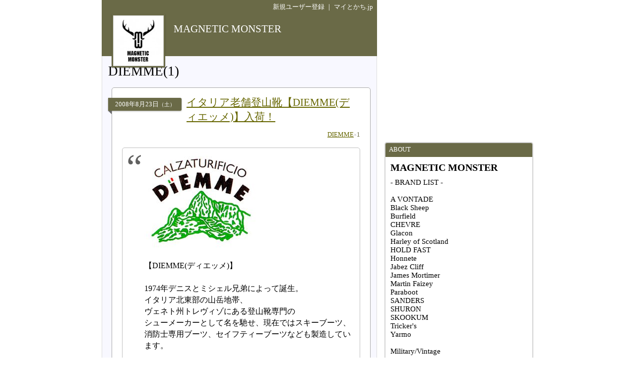

--- FILE ---
content_type: text/html
request_url: http://www.mytokachi.jp/magneticmonster/entry/ct/1990/p-1
body_size: 31730
content:
<?xml version="1.0" encoding="UTF-8"?>
<!DOCTYPE html PUBLIC "-//W3C//DTD XHTML 1.0 Transitional//EN" "http://www.w3.org/TR/xhtml1/DTD/xhtml1-transitional.dtd">
<html xmlns="http://www.w3.org/1999/xhtml" lang="ja" xml:lang="ja">
<head>
<meta http-equiv="content-type" content="text/html;charset=UTF-8" />
<meta name="robots" content="ALL" />
<meta name="description" lang="ja" content="マイとかちは、帯広市と十勝から発信するユーザー参加型の地域情報サイトです。" />
<meta name="keywords" lang="ja" content="帯広, 帯広市, 十勝, 不動産, アパート, マンション, 賃貸, グルメ, 観光, レジャー, ブログ, 掲示板" />
<meta http-equiv="content-style-type" content="text/css" />
<meta http-equiv="content-script-type" content="text/javascript" />
<title>DIEMME｜MAGNETIC MONSTER＠帯広市</title>
<link rel="alternate" type="application/rss+xml" title="RSS" href="http://www.mytokachi.jp/blog/magneticmonster/rss.xml" />

<link rel="shortcut icon" href="http://www.mytokachi.jp/favicon.ico" />


<script src="http://www.mytokachi.jp/js/jquery.js" type="text/javascript"></script>
<script src="http://www.mytokachi.jp/js/form.js" type="text/javascript"></script>

<script type="text/javascript">
<!--

function show_block(id, disp){
  document.getElementById(id).style.display = disp;
}

function setLoad(id){
  document.getElementById(id).innerHTML = '<img src="http://www.mytokachi.jp/img/load.gif" />';
}

$(document).ready(function(){
  // hide #back-top first
  $("#back-top").hide();
    // fade in #back-top
    $(function () {
      $(window).scroll(function () {
      if ($(this).scrollTop() > 100) {
        $('#back-top').fadeIn();
      }else{
        $('#back-top').fadeOut();
      }
   });

   // scroll body to 0px on click
   $('#back-top a').click(function () {
     $('body,html').animate({
       scrollTop: 0
     }, 800);
     return false;
    });
  });
});

// -->
</script>

<link rel="stylesheet" type="text/css" href="http://www.mytokachi.jp/style.css?20150331" />

<style type="text/css">
<!--
a:link{color:#1919FF;}
a:visited{color:#404040;}
a:active{color:red;}
.b_d{background-color:#DE2730;}
.t_d{color:#DE2730;}
.tbl_c{border: 0px solid white;width:100%;}
.tbl_c tr td{border: 0px solid white;}
.tab_a{background-color:#DE2730;color:white;margin-left:2px;margin-bottom:2px;padding:4px 10px 4px 10px;font-size:10pt;float:left;}
.tab_o{background-color:#696969;color:white;margin-left:2px;margin-bottom:2px;padding:4px 10px 4px 10px;font-size:10pt;float:left;}
ul#dmenu li{float:left;list-style:none;}
ul#dmenu li a{display:block;text-decoration: none;padding:7px 12px 7px 12px;}
ul#sub li{float:none;background-color: #F6F6F6;border-right: 1px solid #d3d3d3;border-left: 1px solid #d3d3d3;border-bottom: 1px solid #d3d3d3;}
-->
</style><style type="text/css"><!--a:link{color:#666600}
.b_l{
  background-color: ;
}
.b_d{
  background-color: #6a6a47;
}
.t_d{
  color: #6a6a47;
}

.bdr_l3{
  border: 3px solid ;
}

.tab_a{
  background-color: #6a6a47;
  color: white;
  margin-left:2px;
  margin-bottom:2px;
  padding:4px 10px 4px 10px;
  font-size:10pt;
  float: left;
}

.tab_o{
  background-color:#696969;
  color:white;
  margin-left:2px;
  margin-bottom:2px;
  padding:4px 10px 4px 10px;
  font-size:10pt;
  float: left;
}

.tab{
  background-color: #696969;
  color: white;
  margin-left: 2px;
  margin-bottom: 1px;
  padding: 4px 10px 4px 10px;
  font-size: 12pt;
  text-align: center;
}

.rbox{
  padding: 20px;
  border-radius: 5px;
  -moz-border-radius: 5px;
  -webkit-border-radius: 5px;
  border: 1px solid #a9a9a9;
  background-color: white;
}

.rbox h5{
  width: 140px;
  text-align: center;
  position: relative;
  margin-left: -28px;
  display: block;
  padding: 4px;
  font-weight: normal;
  color: white;
  box-shadow: 0 1px 3px rgba(0,0,0,0.3);
  -moz-box-shadow: 0 1px 3px rgba(0,0,0,0.3);
  -webkit-box-shadow: 0 1px 3px rgba(0,0,0,0.3);
  background-color: #6a6a47;
  border-radius: 0 3px 3px 0;
  -moz-border-radius: 0 3px 3px 0;
  -webkit-border-radius: 0 3px 3px 0;
}

.rbox h4{
  position: absolute;
  margin-left: 130px;
  margin-top: -32px;
  font-weight: normal;
  font-size: 16pt;
  width: 350px;
}

.rbox h5:after {
 position: absolute;
 left: 0px;
 bottom: -7px;
 content: "";
 display: block;
 width: 0px;
 height: 0px;
 border-right: 7px solid dimgray;
 border-bottom: 7px solid transparent;
}


#back-top{
  position: fixed;
  bottom: 30px;
  margin-left: 890px;
}
#back-top a{
  width: 50px;
  font-size: 10pt;
  display: block;
  text-align: center;
  text-decoration: none;
  color: white;
  display: block;
  padding: 3px;
  background-color: #6a6a47;
  /* background color transition */
  -webkit-transition: 1s;
  -moz-transition: 1s;
  transition: 1s;
}
#back-top a:hover{
  background-color: #6a6a47;
}--></style>
<script src="http://www.mytokachi.jp/js/form.js" type="text/javascript"></script>
</head>
<body class="b_w"><div align="center">
<div id="page_870"><div id="main_570"><div class="b_d p5 t_w tar s_s"><a href="http://www.mytokachi.jp/index.php?type=user_registration" style="color:white" class="tdn">新規ユーザー登録</a>&nbsp;｜&nbsp;<a href="http://www.mytokachi.jp/" style="color:white" class="tdn">マイとかち.jp</a>&nbsp;</div><div class="pos_rel b_d" style="width:100%;height:85px;"><div class="b_d" style="width:108px;height:108px;position:absolute;top:0px;left:20px;box-shadow:0 1px 2px rgba(0,0,0,0.3);-moz-box-shadow:0 1px 2px rgba(0,0,0,0.3);-webkit-box-shadow:0 1px 2px rgba(0,0,0,0.3);"><div style="padding:3px"><div style="border:1px solid #dcdcdc"><a href="http://www.mytokachi.jp/magneticmonster/"><img src="http://www.mytokachi.jp/php/img/profile/1/m/002111.jpg" width="100" height="100" border="0" /><br /></a></div></div></div><div class="p5" style="padding-left:145px;padding-top:0px;padding-right:10px;position:absolute;"><br /><a href="http://www.mytokachi.jp/magneticmonster/" class="tdn"><span style="font-size:16pt;color:white;line-height:120%">MAGNETIC MONSTER</span><br /></a></div></div><div style="background-color:#f8f8ff;border-left:1px solid #dcdcdc;border-right:1px solid #dcdcdc;border-bottom:1px solid #dcdcdc" class="rds5_btm br"><div style="padding:15px 12px 15px 12px"><h1>DIEMME(1)</h1><br /><div style="margin-left:7px"><div class="rbox">
<h5>2008<span class="s_s">年</span>8<span class="s_s">月</span>23<span class="s_s">日</span><span style="font-size:8pt">（土）</span></h5>
<h4><a href="http://www.mytokachi.jp/magneticmonster/entry/133">イタリア老舗登山靴【DIEMME(ディエッメ)】入荷！</a></h4>
<div style="margin-top:40px">
<div class="tar s_s"><a href="http://www.mytokachi.jp/magneticmonster/entry/ct/1990/p-1">DIEMME</a><span class="s_s" style="font-weight:normal"><span style="font-size:8pt;color:#A9A9A9">×</span><span class="t_d">1</span></span></div><br /><div class="bdr_r5 p5 br">

<table><tr valign="top"><td class="t_g" style="font-size:54pt"><span style="line-height:85%">&ldquo;</span></td><td align="left"><div class="ofh" style="width:420px"><div class="char"><div class="char tal ofh"><div><img src="http://www.mytokachi.jp/blog/magneticmonster/uploader/1219457650.jpg" alt="画像" border="0" /></div><br />【DIEMME(ディエッメ)】<br /><br />1974年デニスとミシェル兄弟によって誕生。<br />イタリア北東部の山岳地帯、<br />ヴェネト州トレヴィゾにある登山靴専門の<br />シューメーカーとして名を馳せ、現在ではスキーブーツ、<br />消防士専用ブーツ、セイフティーブーツなども製造しています。<br /><br />素材には防水性や通気性に優れたカーフレザーを使用し、<br />SOLEは密着性の高いイタリアDAKOTA社製のラバーソールや、<br />VIBRAM社製のラバーソール、オリジナルクレープソールなど、<br />他社にはない数多くのSOLE対応が可能です。<br /><br />DIEMMEの本格派ブーツをタウンユース使用に<br />クッション性のあるソールへの変更及びトゥのスチールを取り除く等、<br />本来のツールとしての利用だけではなく<br />ファッションアイテムとしての観点からも再構築した<br />ORIGINALマウンテンブーツコレクションとなります。<br /><br />イタリアのトップメゾンのブーツや靴など、<br />数多くのトップブランドの製造も手掛けています。 <br /></div><div style="clear:both"></div></div></div>
</td></tr></table>

</div><div class="char tal ofh">皆さん、お待たせしました！<br />遂にあのイタリア老舗登山靴メーカー&quot;DIEMME(ディエッメ)&quot;が<br />満を持して登場です!!<br /><br /><div><img src="http://www.mytokachi.jp/blog/magneticmonster/uploader/1219457601.jpg" alt="画像" border="0" /></div>【DIEMME】DENIS ￥37,800-<br />col:MOUTON size:40,41,42,43<br /><br /><div><img src="http://www.mytokachi.jp/blog/magneticmonster/uploader/1219457625.jpg" alt="画像" border="0" /></div>【DIEMME】NEW TIROL ￥33,600-<br />col:BLACK size:40,41,42,43<br /><br /><div><img src="http://www.mytokachi.jp/blog/magneticmonster/uploader/1219464306.jpg" alt="画像" border="0" /></div><br />個人的にも楽しみにしていた&quot;DIEMME&quot;のマウンテンブーツ。<br /><br />見た目はもちろんですが、<br />本格派マウンテンブーツとして必要充分な機能を満たしながらも、<br />タウンユースを意識しファッション的な要素を多く取り入れたデザインが<br />何と言っても&quot;DIEMME&quot;の魅力です。<br /><br />ITALY MADEで作りや素材、質感は申し分なく、<br />同程度のモデルの中でも仕上がりの良さは群を抜いていると思います。<br /><br /><br />今季も足元の大本命になるであろう<br />オサレな「マウンテンブーツ」はマストアイテムです。<br /><br /><br />お待ちしております。 </div><div style="clear:both"></div><br /><hr /><div class="s_s tar"><a href="http://www.mytokachi.jp/magneticmonster/entry/133#comment">コメント(<b>0</b>)</a><span class="t_s">｜</span><a href="http://www.mytokachi.jp/magneticmonster/entry/133">この記事のＵＲＬ</a><span class="t_s">｜</span>2008-08-23 13:06:07</div>
</div>
</div><br /></div>
<script type="text/javascript"><!--
function moveLink(selOBJ){
  n = selOBJ.selectedIndex;
  location.href = selOBJ.options[n].value;
}
// --></script>
<div align="center"><table><tr class="tac s_b"><td nowrap="nowrap"><span class="t_g" style="font-size:24pt">&lt;&lt;</span></td><td width="1%"></td><td nowrap="nowrap"><form><select onchange="moveLink(this)" class="s_b"><option value="http://www.mytokachi.jp/magneticmonster/entry/ct/1990/p-1" selected="selected">1/1</option></select></form></td><td width="1%"></td><td nowrap="nowrap"><span class="t_g" style="font-size:24pt">&gt;&gt;</span></td></tr></table></div><br /></div></div></div><div id="side_300"><br /><script async src="//pagead2.googlesyndication.com/pagead/js/adsbygoogle.js"></script>
<!-- 300x250 -->
<ins class="adsbygoogle"
     style="display:inline-block;width:300px;height:250px"
     data-ad-client="ca-pub-8372742699847646"
     data-ad-slot="2397088482"></ins>
<script>
(adsbygoogle = window.adsbygoogle || []).push({});
</script><br /><br /><div class="bm_br rds5 bdr2">
<div class="b_d rds3_top s_s t_w" style="padding-left:5px;padding-right:5px;padding-top:5px;padding-bottom:7px">&nbsp;ABOUT</div>
<div class="p10">

<div class="s_b t_b bm10">MAGNETIC MONSTER</div><div class="tbm5 s_m">- BRAND LIST -<br /><br />A VONTADE<br />Black Sheep<br />Burfield<br />CHEVRE<br />Glacon<br />Harley of Scotland<br />HOLD FAST<br />Honnete<br />Jabez Cliff<br />James Mortimer<br />Martin Faizey<br />Paraboot<br />SANDERS<br />SHURON<br />SKOOKUM<br />Tricker&#039;s<br />Yarmo<br /><br />Military/Vintage<br /><br />and more...<br /><br />■ Facebook<br /><a href="http://www.facebook.com/magne.jp" target="_blank">http://www.facebook.com/magne.jp</a><br />■ Twitter <br /><a href="https://twitter.com/magneticmonster" target="_blank">https://twitter.com/magneticmonster</a><br />■ Instagram <br /><a href="http://instagram.com/magnetic_monster" target="_blank">http://instagram.com/magnetic_monster</a></div><img src="http://www.mytokachi.jp/img/dot.gif" border="0" width="1" height="5" /><br /><table class="s_s bdr" width="100%" cellspacing="1" cellpadding="5"><tr class="b_w"><td class="tac b_g_l" width="35%">性別</td><td class="tal"><tt>♂</tt></td></tr><tr class="b_w"><td class="tac b_g_l" width="35%">年齢</td><td class="tal">３０代</td></tr><tr class="b_w"><td class="tac b_g_l" width="35%">エリア</td><td class="tal">帯広市</td></tr><tr class="b_w"><td class="tac b_g_l" width="35%">属性</td><td class="tal">事業者</td></tr></table>

</div>
</div><div class="bm_br rds5 bdr2">
<div class="b_d rds3_top s_s t_w" style="padding-left:5px;padding-right:5px;padding-top:5px;padding-bottom:7px">&nbsp;GUIDE</div>
<div class="p10">

<a href="http://www.mytokachi.jp/dtl/guide/211"><img src="http://www.mytokachi.jp/php/img/guide/b/000211_1369298768.jpg" width="276" height="172" border="0" /></a><table width="100%" class="tbl"><tr><td colspan="2"><a href="http://www.mytokachi.jp/dtl/guide/211" class="s_n">MAGNETIC MONSTER</a></td></tr><tr valign="top"><td style="width:20%">住所</td><td>帯広市西5条南19丁目18 1F</td></tr><tr valign="top"><td>TEL</td><td>0155-27-2400</td></tr><tr valign="top"><td>営業</td><td>12:00 - 19:00<br /></td></tr><tr valign="top"><td>定休</td><td>火曜日(※祝祭日を除く)</td></tr></table>

</div>
</div><div class="bm_br rds5 bdr2">
<div class="b_d rds3_top s_s t_w" style="padding-left:5px;padding-right:5px;padding-top:5px;padding-bottom:7px">&nbsp;MENU</div>
<div class="p10">

<div class="tbm5"><table class="tal" cellpadding="0"><tr valign="top"><td><div style="margin-top:2px"><img src="http://www.mytokachi.jp/img/pt_arrow.gif" width="13" height="13" vspace="1" alt="矢印" /></div></td><td><a href="http://www.mytokachi.jp/magneticmonster/info/4172">通販特記事項</a></td></tr></table></div><hr class="hr_s" /><div class="tbm3"><table class="tal" cellpadding="0"><tr valign="top"><td><div style="margin-top:2px"><div style="width:14px;height:14px" class="tbm1 b_d"><img src="http://www.mytokachi.jp/img/pt_arrow_touka.gif" width="14" height="14" alt="矢印" /></div></div></td><td><span style="font-size:12pt"><a href="http://www.mytokachi.jp/mt.php?id=magneticmonster&gp=508">A VONTADE</a></span></td></tr></table></div><div class="tbm3"><table class="tal" cellpadding="0"><tr valign="top"><td><div style="margin-top:2px"><div style="width:14px;height:14px" class="tbm1 b_d"><img src="http://www.mytokachi.jp/img/pt_arrow_touka.gif" width="14" height="14" alt="矢印" /></div></div></td><td><span style="font-size:12pt"><a href="http://www.mytokachi.jp/mt.php?id=magneticmonster&gp=1002">BIRKENSTOCK</a></span></td></tr></table></div><div class="tbm3"><table class="tal" cellpadding="0"><tr valign="top"><td><div style="margin-top:2px"><div style="width:14px;height:14px" class="tbm1 b_d"><img src="http://www.mytokachi.jp/img/pt_arrow_touka.gif" width="14" height="14" alt="矢印" /></div></div></td><td><span style="font-size:12pt"><a href="http://www.mytokachi.jp/mt.php?id=magneticmonster&gp=1127">Burfield</a></span></td></tr></table></div><div class="tbm3"><table class="tal" cellpadding="0"><tr valign="top"><td><div style="margin-top:2px"><div style="width:14px;height:14px" class="tbm1 b_d"><img src="http://www.mytokachi.jp/img/pt_arrow_touka.gif" width="14" height="14" alt="矢印" /></div></div></td><td><span style="font-size:12pt"><a href="http://www.mytokachi.jp/mt.php?id=magneticmonster&gp=515">CHEVRE</a></span></td></tr></table></div><div class="tbm3"><table class="tal" cellpadding="0"><tr valign="top"><td><div style="margin-top:2px"><div style="width:14px;height:14px" class="tbm1 b_d"><img src="http://www.mytokachi.jp/img/pt_arrow_touka.gif" width="14" height="14" alt="矢印" /></div></div></td><td><span style="font-size:12pt"><a href="http://www.mytokachi.jp/mt.php?id=magneticmonster&gp=562">ENTRY SG</a></span></td></tr></table></div><div class="tbm3"><table class="tal" cellpadding="0"><tr valign="top"><td><div style="margin-top:2px"><div style="width:14px;height:14px" class="tbm1 b_d"><img src="http://www.mytokachi.jp/img/pt_arrow_touka.gif" width="14" height="14" alt="矢印" /></div></div></td><td><span style="font-size:12pt"><a href="http://www.mytokachi.jp/mt.php?id=magneticmonster&gp=601">Glacon</a></span></td></tr></table></div><div class="tbm3"><table class="tal" cellpadding="0"><tr valign="top"><td><div style="margin-top:2px"><div style="width:14px;height:14px" class="tbm1 b_d"><img src="http://www.mytokachi.jp/img/pt_arrow_touka.gif" width="14" height="14" alt="矢印" /></div></div></td><td><span style="font-size:12pt"><a href="http://www.mytokachi.jp/mt.php?id=magneticmonster&gp=1109">Hanna Hats</a></span></td></tr></table></div><div class="tbm3"><table class="tal" cellpadding="0"><tr valign="top"><td><div style="margin-top:2px"><div style="width:14px;height:14px" class="tbm1 b_d"><img src="http://www.mytokachi.jp/img/pt_arrow_touka.gif" width="14" height="14" alt="矢印" /></div></div></td><td><span style="font-size:12pt"><a href="http://www.mytokachi.jp/mt.php?id=magneticmonster&gp=600">Honnete</a></span></td></tr></table></div><div class="tbm3"><table class="tal" cellpadding="0"><tr valign="top"><td><div style="margin-top:2px"><div style="width:14px;height:14px" class="tbm1 b_d"><img src="http://www.mytokachi.jp/img/pt_arrow_touka.gif" width="14" height="14" alt="矢印" /></div></div></td><td><span style="font-size:12pt"><a href="http://www.mytokachi.jp/mt.php?id=magneticmonster&gp=1166">Jabez Cliff</a></span></td></tr></table></div><div class="tbm3"><table class="tal" cellpadding="0"><tr valign="top"><td><div style="margin-top:2px"><div style="width:14px;height:14px" class="tbm1 b_d"><img src="http://www.mytokachi.jp/img/pt_arrow_touka.gif" width="14" height="14" alt="矢印" /></div></div></td><td><span style="font-size:12pt"><a href="http://www.mytokachi.jp/mt.php?id=magneticmonster&gp=506">KATO&#039;</a></span></td></tr></table></div><div class="tbm3"><table class="tal" cellpadding="0"><tr valign="top"><td><div style="margin-top:2px"><div style="width:14px;height:14px" class="tbm1 b_d"><img src="http://www.mytokachi.jp/img/pt_arrow_touka.gif" width="14" height="14" alt="矢印" /></div></div></td><td><span style="font-size:12pt"><a href="http://www.mytokachi.jp/mt.php?id=magneticmonster&gp=507">KATO&#039; AAA</a></span></td></tr></table></div><div class="tbm3"><table class="tal" cellpadding="0"><tr valign="top"><td><div style="margin-top:2px"><div style="width:14px;height:14px" class="tbm1 b_d"><img src="http://www.mytokachi.jp/img/pt_arrow_touka.gif" width="14" height="14" alt="矢印" /></div></div></td><td><span style="font-size:12pt"><a href="http://www.mytokachi.jp/mt.php?id=magneticmonster&gp=1108">nisica</a></span></td></tr></table></div><div class="tbm3"><table class="tal" cellpadding="0"><tr valign="top"><td><div style="margin-top:2px"><div style="width:14px;height:14px" class="tbm1 b_d"><img src="http://www.mytokachi.jp/img/pt_arrow_touka.gif" width="14" height="14" alt="矢印" /></div></div></td><td><span style="font-size:12pt"><a href="http://www.mytokachi.jp/mt.php?id=magneticmonster&gp=1130">Paraboot</a></span></td></tr></table></div><div class="tbm3"><table class="tal" cellpadding="0"><tr valign="top"><td><div style="margin-top:2px"><div style="width:14px;height:14px" class="tbm1 b_d"><img src="http://www.mytokachi.jp/img/pt_arrow_touka.gif" width="14" height="14" alt="矢印" /></div></div></td><td><span style="font-size:12pt"><a href="http://www.mytokachi.jp/mt.php?id=magneticmonster&gp=518">SANDERS</a></span></td></tr></table></div><div class="tbm3"><table class="tal" cellpadding="0"><tr valign="top"><td><div style="margin-top:2px"><div style="width:14px;height:14px" class="tbm1 b_d"><img src="http://www.mytokachi.jp/img/pt_arrow_touka.gif" width="14" height="14" alt="矢印" /></div></div></td><td><span style="font-size:12pt"><a href="http://www.mytokachi.jp/mt.php?id=magneticmonster&gp=1146">SHURON</a></span></td></tr></table></div><div class="tbm3"><table class="tal" cellpadding="0"><tr valign="top"><td><div style="margin-top:2px"><div style="width:14px;height:14px" class="tbm1 b_d"><img src="http://www.mytokachi.jp/img/pt_arrow_touka.gif" width="14" height="14" alt="矢印" /></div></div></td><td><span style="font-size:12pt"><a href="http://www.mytokachi.jp/mt.php?id=magneticmonster&gp=606">SPRING COURT</a></span></td></tr></table></div><div class="tbm3"><table class="tal" cellpadding="0"><tr valign="top"><td><div style="margin-top:2px"><div style="width:14px;height:14px" class="tbm1 b_d"><img src="http://www.mytokachi.jp/img/pt_arrow_touka.gif" width="14" height="14" alt="矢印" /></div></div></td><td><span style="font-size:12pt"><a href="http://www.mytokachi.jp/mt.php?id=magneticmonster&gp=510">SUNNY SPORTS</a></span></td></tr></table></div><div class="tbm3"><table class="tal" cellpadding="0"><tr valign="top"><td><div style="margin-top:2px"><div style="width:14px;height:14px" class="tbm1 b_d"><img src="http://www.mytokachi.jp/img/pt_arrow_touka.gif" width="14" height="14" alt="矢印" /></div></div></td><td><span style="font-size:12pt"><a href="http://www.mytokachi.jp/mt.php?id=magneticmonster&gp=621">TOWNCRAFT</a></span></td></tr></table></div><div class="tbm3"><table class="tal" cellpadding="0"><tr valign="top"><td><div style="margin-top:2px"><div style="width:14px;height:14px" class="tbm1 b_d"><img src="http://www.mytokachi.jp/img/pt_arrow_touka.gif" width="14" height="14" alt="矢印" /></div></div></td><td><span style="font-size:12pt"><a href="http://www.mytokachi.jp/mt.php?id=magneticmonster&gp=512">Yarmo</a></span></td></tr></table></div><div class="tbm3"><table class="tal" cellpadding="0"><tr valign="top"><td><div style="margin-top:2px"><div style="width:14px;height:14px" class="tbm1 b_d"><img src="http://www.mytokachi.jp/img/pt_arrow_touka.gif" width="14" height="14" alt="矢印" /></div></div></td><td><span style="font-size:12pt"><a href="http://www.mytokachi.jp/mt.php?id=magneticmonster&gp=523">Season Select</a></span></td></tr></table></div><div class="tbm3"><table class="tal" cellpadding="0"><tr valign="top"><td><div style="margin-top:2px"><div style="width:14px;height:14px" class="tbm1 b_d"><img src="http://www.mytokachi.jp/img/pt_arrow_touka.gif" width="14" height="14" alt="矢印" /></div></div></td><td><span style="font-size:12pt"><a href="http://www.mytokachi.jp/mt.php?id=magneticmonster&gp=1364">Military/Vintage</a></span></td></tr></table></div>

</div>
</div><div class="bm_br rds5 bdr2">
<div class="b_d rds3_top s_s t_w" style="padding-left:5px;padding-right:5px;padding-top:5px;padding-bottom:7px">&nbsp;ブログカテゴリ</div>
<div class="p10">

<ul><li><a class="link s_m" href="http://www.mytokachi.jp/magneticmonster/entry/ct/1568/p-1">A VONTADE</a><span class="s_s" style="font-weight:normal"><span style="font-size:8pt;color:#A9A9A9">×</span><span class="t_d">51</span></span></li><li><a class="link s_m" href="http://www.mytokachi.jp/magneticmonster/entry/ct/5517/p-1">BIRKENSTOCK</a><span class="s_s" style="font-weight:normal"><span style="font-size:8pt;color:#A9A9A9">×</span><span class="t_d">4</span></span></li><li><a class="link s_m" href="http://www.mytokachi.jp/magneticmonster/entry/ct/6592/p-1">Burfield</a><span class="s_s" style="font-weight:normal"><span style="font-size:8pt;color:#A9A9A9">×</span><span class="t_d">4</span></span></li><li><a class="link s_m" href="http://www.mytokachi.jp/magneticmonster/entry/ct/1575/p-1">CHEVRE</a><span class="s_s" style="font-weight:normal"><span style="font-size:8pt;color:#A9A9A9">×</span><span class="t_d">4</span></span></li><li><a class="link_a s_m" href="http://www.mytokachi.jp/magneticmonster/entry/ct/1990/p-1">DIEMME</a><span class="s_s" style="font-weight:normal"><span style="font-size:8pt;color:#A9A9A9">×</span><span class="t_d">1</span></span></li><li><a class="link s_m" href="http://www.mytokachi.jp/magneticmonster/entry/ct/2134/p-1">DUVETICA</a><span class="s_s" style="font-weight:normal"><span style="font-size:8pt;color:#A9A9A9">×</span><span class="t_d">3</span></span></li><li><a class="link s_m" href="http://www.mytokachi.jp/magneticmonster/entry/ct/1929/p-1">ENTRY SG</a><span class="s_s" style="font-weight:normal"><span style="font-size:8pt;color:#A9A9A9">×</span><span class="t_d">4</span></span></li><li><a class="link s_m" href="http://www.mytokachi.jp/magneticmonster/entry/ct/3283/p-1">Fracap</a><span class="s_s" style="font-weight:normal"><span style="font-size:8pt;color:#A9A9A9">×</span><span class="t_d">2</span></span></li><li><a class="link s_m" href="http://www.mytokachi.jp/magneticmonster/entry/ct/2150/p-1">Glacon</a><span class="s_s" style="font-weight:normal"><span style="font-size:8pt;color:#A9A9A9">×</span><span class="t_d">3</span></span></li><li><a class="link s_m" href="http://www.mytokachi.jp/magneticmonster/entry/ct/6333/p-1">Hanna Hats</a><span class="s_s" style="font-weight:normal"><span style="font-size:8pt;color:#A9A9A9">×</span><span class="t_d">3</span></span></li><li><a class="link s_m" href="http://www.mytokachi.jp/magneticmonster/entry/ct/2142/p-1">Honnete</a><span class="s_s" style="font-weight:normal"><span style="font-size:8pt;color:#A9A9A9">×</span><span class="t_d">8</span></span></li><li><a class="link s_m" href="http://www.mytokachi.jp/magneticmonster/entry/ct/6593/p-1">information</a><span class="s_s" style="font-weight:normal"><span style="font-size:8pt;color:#A9A9A9">×</span><span class="t_d">13</span></span></li><li><a class="link s_m" href="http://www.mytokachi.jp/magneticmonster/entry/ct/7074/p-1">Jabez Cliff</a><span class="s_s" style="font-weight:normal"><span style="font-size:8pt;color:#A9A9A9">×</span><span class="t_d">1</span></span></li><li><a class="link s_m" href="http://www.mytokachi.jp/magneticmonster/entry/ct/1566/p-1">KATO&#039;</a><span class="s_s" style="font-weight:normal"><span style="font-size:8pt;color:#A9A9A9">×</span><span class="t_d">10</span></span></li><li><a class="link s_m" href="http://www.mytokachi.jp/magneticmonster/entry/ct/1567/p-1">KATO&#039; AAA</a><span class="s_s" style="font-weight:normal"><span style="font-size:8pt;color:#A9A9A9">×</span><span class="t_d">2</span></span></li><li><a class="link s_m" href="http://www.mytokachi.jp/magneticmonster/entry/ct/6324/p-1">Mark McNairy</a><span class="s_s" style="font-weight:normal"><span style="font-size:8pt;color:#A9A9A9">×</span><span class="t_d">2</span></span></li><li><a class="link s_m" href="http://www.mytokachi.jp/magneticmonster/entry/ct/1569/p-1">melple</a><span class="s_s" style="font-weight:normal"><span style="font-size:8pt;color:#A9A9A9">×</span><span class="t_d">30</span></span></li><li><a class="link s_m" href="http://www.mytokachi.jp/magneticmonster/entry/ct/7553/p-1">Military/Vintage</a><span class="s_s" style="font-weight:normal"><span style="font-size:8pt;color:#A9A9A9">×</span><span class="t_d">1</span></span></li><li><a class="link s_m" href="http://www.mytokachi.jp/magneticmonster/entry/ct/6332/p-1">nisica</a><span class="s_s" style="font-weight:normal"><span style="font-size:8pt;color:#A9A9A9">×</span><span class="t_d">8</span></span></li><li><a class="link s_m" href="http://www.mytokachi.jp/magneticmonster/entry/ct/6644/p-1">Paraboot</a><span class="s_s" style="font-weight:normal"><span style="font-size:8pt;color:#A9A9A9">×</span><span class="t_d">2</span></span></li><li><a class="link s_m" href="http://www.mytokachi.jp/magneticmonster/entry/ct/1991/p-1">Season Select</a><span class="s_s" style="font-weight:normal"><span style="font-size:8pt;color:#A9A9A9">×</span><span class="t_d">52</span></span></li><li><a class="link s_m" href="http://www.mytokachi.jp/magneticmonster/entry/ct/6836/p-1">SHURON</a><span class="s_s" style="font-weight:normal"><span style="font-size:8pt;color:#A9A9A9">×</span><span class="t_d">3</span></span></li><li><a class="link s_m" href="http://www.mytokachi.jp/magneticmonster/entry/ct/2175/p-1">SPRING COURT</a><span class="s_s" style="font-weight:normal"><span style="font-size:8pt;color:#A9A9A9">×</span><span class="t_d">2</span></span></li><li><a class="link s_m" href="http://www.mytokachi.jp/magneticmonster/entry/ct/1570/p-1">SUNNY SPORTS</a><span class="s_s" style="font-weight:normal"><span style="font-size:8pt;color:#A9A9A9">×</span><span class="t_d">31</span></span></li><li><a class="link s_m" href="http://www.mytokachi.jp/magneticmonster/entry/ct/2195/p-1">TOWNCRAFT</a><span class="s_s" style="font-weight:normal"><span style="font-size:8pt;color:#A9A9A9">×</span><span class="t_d">3</span></span></li><li><a class="link s_m" href="http://www.mytokachi.jp/magneticmonster/entry/ct/1573/p-1">WALLA WALLA SPORT</a><span class="s_s" style="font-weight:normal"><span style="font-size:8pt;color:#A9A9A9">×</span><span class="t_d">4</span></span></li><li><a class="link s_m" href="http://www.mytokachi.jp/magneticmonster/entry/ct/1574/p-1">WILD THINGS</a><span class="s_s" style="font-weight:normal"><span style="font-size:8pt;color:#A9A9A9">×</span><span class="t_d">26</span></span></li><li><a class="link s_m" href="http://www.mytokachi.jp/magneticmonster/entry/ct/1572/p-1">Yarmo</a><span class="s_s" style="font-weight:normal"><span style="font-size:8pt;color:#A9A9A9">×</span><span class="t_d">18</span></span></li></ul>

</div>
</div><div class="bm_br rds5 bdr2">
<div class="b_d rds3_top s_s t_w" style="padding-left:5px;padding-right:5px;padding-top:5px;padding-bottom:7px">&nbsp;カウンター</div>
<div class="p10">

<table style="width:100%" cellspacing="0"><tr><td style="width:55%"><span class="s_s">2007-08-30から<br /></span><span class="s_n">511,614</span><span class="s_m t_a t_g">hit</span><br /></td><td align="right"><div align="right"><table class="s_s"><tr><td>今日：</td><td class="tal s_s t_d">27</td></tr><tr><td>昨日：</td><td class="tal s_s t_g">45</td></tr></table></div></td></tr></table>

</div>
</div><script async src="//pagead2.googlesyndication.com/pagead/js/adsbygoogle.js"></script>
<!-- 300x600_side -->
<ins class="adsbygoogle"
     style="display:inline-block;width:300px;height:600px"
     data-ad-client="ca-pub-8372742699847646"
     data-ad-slot="1094106097"></ins>
<script>
(adsbygoogle = window.adsbygoogle || []).push({});
</script><br /><br /></div><!-- google_ad_section_start(weight=ignore) -->
<p id="back-top"><a href="#top">戻る</a></p>
<div id="footer">
<br />
<hr class="hr_l" />
<div class="tac s_s">
Powered by <a href="http://www.mytokachi.jp/">マイとかち.jp</a><span class="t_s">｜</span>&copy;2007-2025&nbsp;<a href="http://www.mytokachi.jp/magneticmonster/">MAGNETIC MONSTER</a> All rights reserved.
</div><br />
</div>
<!-- google_ad_section_end --></div>
</div>
<script>
  (function(i,s,o,g,r,a,m){i['GoogleAnalyticsObject']=r;i[r]=i[r]||function(){
  (i[r].q=i[r].q||[]).push(arguments)},i[r].l=1*new Date();a=s.createElement(o),
  m=s.getElementsByTagName(o)[0];a.async=1;a.src=g;m.parentNode.insertBefore(a,m)
  })(window,document,'script','//www.google-analytics.com/analytics.js','ga');

  ga('create', 'UA-57815-1', 'auto');
  ga('send', 'pageview');

</script>
</body></html>

--- FILE ---
content_type: text/html; charset=utf-8
request_url: https://www.google.com/recaptcha/api2/aframe
body_size: 266
content:
<!DOCTYPE HTML><html><head><meta http-equiv="content-type" content="text/html; charset=UTF-8"></head><body><script nonce="Ynd6zKtJo6Nn0CvT4q4K_Q">/** Anti-fraud and anti-abuse applications only. See google.com/recaptcha */ try{var clients={'sodar':'https://pagead2.googlesyndication.com/pagead/sodar?'};window.addEventListener("message",function(a){try{if(a.source===window.parent){var b=JSON.parse(a.data);var c=clients[b['id']];if(c){var d=document.createElement('img');d.src=c+b['params']+'&rc='+(localStorage.getItem("rc::a")?sessionStorage.getItem("rc::b"):"");window.document.body.appendChild(d);sessionStorage.setItem("rc::e",parseInt(sessionStorage.getItem("rc::e")||0)+1);localStorage.setItem("rc::h",'1763897774485');}}}catch(b){}});window.parent.postMessage("_grecaptcha_ready", "*");}catch(b){}</script></body></html>